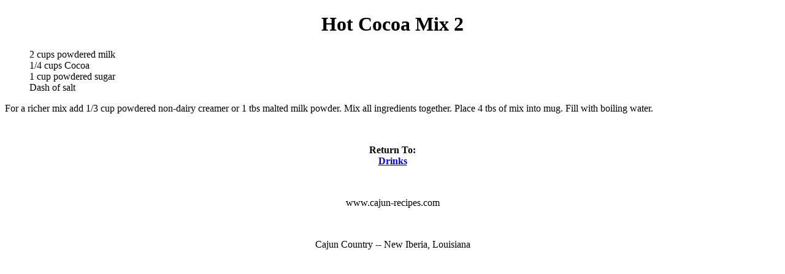

--- FILE ---
content_type: text/html
request_url: https://cajun-recipes.com/html/drink/40760.htm
body_size: 549
content:
<!DOCTYPE html>


<html lang="en">
<head>
<meta charset="UTF-8">
<title>Hot Cocoa Mix 2</title>
<meta name="description" content="Cajun Recipes to not-so-Cajun, collected and compiled from Cajun Families located in the Heart of Cajun Country, Louisiana">
<meta name="robots" content="all">
<meta name="author" content="Merlin Bodin - cajun-recipes.com">
<!-- Google Analytics -->
<script>
(function(i,s,o,g,r,a,m){i['GoogleAnalyticsObject']=r;i[r]=i[r]||function(){
(i[r].q=i[r].q||[]).push(arguments)},i[r].l=1*new Date();a=s.createElement(o),
m=s.getElementsByTagName(o)[0];a.async=1;a.src=g;m.parentNode.insertBefore(a,m)
})(window,document,'script','https://www.google-analytics.com/analytics.js','ga');

ga('create', 'UA-133279-1', 'auto');
ga('send', 'pageview');
</script>
<!-- End Google Analytics -->
</head>

<body>


<h1 style="text-align:center;">Hot Cocoa Mix 2</h1>

<dl><dt>
	<dd>2 cups powdered milk</dd>
	<dd>1/4 cups Cocoa</dd>
	<dd>1 cup powdered sugar</dd>
	<dd>Dash of salt</dd>
</dl>

<p>For a richer mix add 1/3 cup powdered non-dairy creamer or 1 tbs malted milk powder. Mix all ingredients together. Place 4 tbs of mix into mug. Fill with boiling water.</p>

<p><br></p>

<p style="text-align:center;"><strong>Return To:<a href="../drink.htm#a_40760-a"><br>Drinks</a></strong></p>



<p><br></p>

<p style="text-align:center;">www.cajun-recipes.com</p><br>

<p style="text-align:center;">Cajun Country -- New Iberia, Louisiana</p>

<p><br></p>



</body>
</html>
